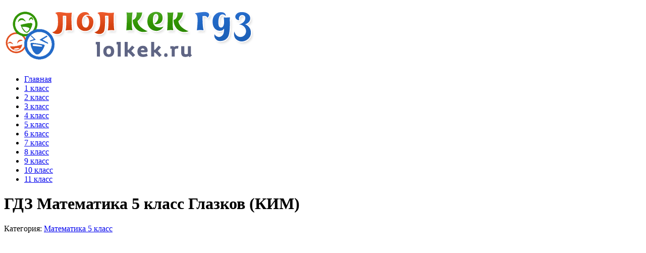

--- FILE ---
content_type: text/html; charset=UTF-8
request_url: http://lolkek.ru/matematika-5-klass-glazkov-kim.html
body_size: 28226
content:
<!DOCTYPE html>
<!--[if IE 7]>
<html class="ie ie7" lang="ru-RU">
<![endif]-->
<!--[if IE 8]>
<html class="ie ie8" lang="ru-RU">
<![endif]-->
<!--[if !(IE 7) | !(IE 8)  ]><!-->
<html lang="ru-RU">
<!--<![endif]-->
<head>
<meta charset="UTF-8" />
<meta name="viewport" content="width=device-width" />
<title>ГДЗ по математике 5 класс Глазков (КИМ) на ЛОЛ КЕК</title>
<link rel="profile" href="http://gmpg.org/xfn/11" />
<link rel="pingback" href="http://lolkek.ru/xmlrpc.php" />

<link rel="icon" href="http://lolkek.ru/favicon.ico" type="image/x-icon">
<link rel="shortcut icon" href="http://lolkek.ru/favicon.ico" type="image/x-icon"> 

<!--[if lt IE 9]>
<script src="http://lolkek.ru/wp-content/themes/iconic-one/js/html5.js" type="text/javascript"></script>
<![endif]-->

<!-- All in One SEO Pack 2.2.7.2 by Michael Torbert of Semper Fi Web Design[313,362] -->
<meta name="description" itemprop="description" content="Ответы по математике 5-го класса к контрольно-измерительным материалам Глазкова" />

<link rel="canonical" href="http://lolkek.ru/matematika-5-klass-glazkov-kim.html" />
<!-- /all in one seo pack -->
<link rel='dns-prefetch' href='//fonts.googleapis.com' />
<link rel='dns-prefetch' href='//s.w.org' />
<link rel="alternate" type="application/rss+xml" title="ГДЗ ЛОЛ &raquo; Лента" href="http://lolkek.ru/feed" />
<link rel="alternate" type="application/rss+xml" title="ГДЗ ЛОЛ &raquo; Лента комментариев" href="http://lolkek.ru/comments/feed" />
<link rel='stylesheet' id='themonic-fonts-css'  href='http://fonts.googleapis.com/css?family=Ubuntu:400,700&#038;subset=latin,latin-ext' type='text/css' media='all' />
<link rel='stylesheet' id='themonic-style-css'  href='http://lolkek.ru/wp-content/themes/iconic-one/style.css?ver=a105d4e804e51107e4b60953f80d26d7' type='text/css' media='all' />
<link rel='stylesheet' id='custom-style-css'  href='http://lolkek.ru/wp-content/themes/iconic-one/custom.css?ver=a105d4e804e51107e4b60953f80d26d7' type='text/css' media='all' />
<!--[if lt IE 9]>
<link rel='stylesheet' id='themonic-ie-css'  href='http://lolkek.ru/wp-content/themes/iconic-one/css/ie.css?ver=20130305' type='text/css' media='all' />
<![endif]-->
<link rel='https://api.w.org/' href='http://lolkek.ru/wp-json/' />
<link rel="EditURI" type="application/rsd+xml" title="RSD" href="http://lolkek.ru/xmlrpc.php?rsd" />
<link rel="wlwmanifest" type="application/wlwmanifest+xml" href="http://lolkek.ru/wp-includes/wlwmanifest.xml" /> 
<link rel='prev' title='История 5 класс Стоялова (атлас)' href='http://lolkek.ru/istoriya-5-klass-stoyalova-atlas.html' />
<link rel='next' title='Математика 5 класс Попова (КИМ)' href='http://lolkek.ru/matematika-5-klass-popova-kim.html' />

<link rel='shortlink' href='http://lolkek.ru/?p=1808' />
<link rel="alternate" type="application/json+oembed" href="http://lolkek.ru/wp-json/oembed/1.0/embed?url=http%3A%2F%2Flolkek.ru%2Fmatematika-5-klass-glazkov-kim.html" />
<link rel="alternate" type="text/xml+oembed" href="http://lolkek.ru/wp-json/oembed/1.0/embed?url=http%3A%2F%2Flolkek.ru%2Fmatematika-5-klass-glazkov-kim.html&#038;format=xml" />
<script src="http://ajax.googleapis.com/ajax/libs/jquery/1.4.1/jquery.min.js" type="text/javascript"><!--mce:0--></script>


<!--noindex-->

<script type="text/javascript" src="https://vk.com/js/api/openapi.js?160"></script>

<script type="text/javascript">
  VK.init({apiId: 6767319, onlyWidgets: true});
</script>



<script>window.yaContextCb = window.yaContextCb || [] </script> 
<script async src="https://yandex.ru/ads/system/context.js"></script>
<script async src="https://cdn.digitalcaramel.com/caramel.js"></script>

<!--/noindex-->

<style type="text/css">
	#calculator * {font-size: 16px;}
	#calculator table {border: solid 3px silver; border-spacing: 3px; background-color: #EEE; }
	#calculator table td {border-spacing: 3px;}
	input.display {width: 200px; text-align: right;}
	td.buttons {text-align: center;}	
	input[type= button] {width: 50px; height: 40px;}
</style>

<script async src="//pagead2.googlesyndication.com/pagead/js/adsbygoogle.js"></script>
<script>
     (adsbygoogle = window.adsbygoogle || []).push({
          google_ad_client: "ca-pub-3036121556735199",
          enable_page_level_ads: true
     });
</script>

</head>
<body class="single single-post postid-1808 single-format-standard custom-font-enabled single-author">

<div id="page" class="hfeed site">
	<header id="masthead" class="site-header" role="banner">
			
			<div class="logo"><a href="http://lolkek.ru/"><img src="http://lolkek.ru/img/logo.png"></a></div>

		
		
		<nav id="site-navigation" class="themonic-nav" role="navigation">
						<div class="menu-shapka-container"><ul id="menu-top" class="nav-menu"><li id="menu-item-5" class="menu-item menu-item-type-custom menu-item-object-custom menu-item-home menu-item-5"><a href="http://lolkek.ru/">Главная</a></li>
<li id="menu-item-7" class="menu-item menu-item-type-taxonomy menu-item-object-category menu-item-7"><a href="http://lolkek.ru/category/1-klass">1 класс</a></li>
<li id="menu-item-10" class="menu-item menu-item-type-taxonomy menu-item-object-category menu-item-10"><a href="http://lolkek.ru/category/2-klass">2 класс</a></li>
<li id="menu-item-11" class="menu-item menu-item-type-taxonomy menu-item-object-category menu-item-11"><a href="http://lolkek.ru/category/3-klass">3 класс</a></li>
<li id="menu-item-12" class="menu-item menu-item-type-taxonomy menu-item-object-category menu-item-12"><a href="http://lolkek.ru/category/4-klass">4 класс</a></li>
<li id="menu-item-13" class="menu-item menu-item-type-taxonomy menu-item-object-category current-post-ancestor menu-item-13"><a href="http://lolkek.ru/category/5-klass">5 класс</a></li>
<li id="menu-item-14" class="menu-item menu-item-type-taxonomy menu-item-object-category menu-item-14"><a href="http://lolkek.ru/category/6-klass">6 класс</a></li>
<li id="menu-item-15" class="menu-item menu-item-type-taxonomy menu-item-object-category menu-item-15"><a href="http://lolkek.ru/category/7-klass">7 класс</a></li>
<li id="menu-item-16" class="menu-item menu-item-type-taxonomy menu-item-object-category menu-item-16"><a href="http://lolkek.ru/category/8-klass">8 класс</a></li>
<li id="menu-item-17" class="menu-item menu-item-type-taxonomy menu-item-object-category menu-item-17"><a href="http://lolkek.ru/category/9-klass">9 класс</a></li>
<li id="menu-item-8" class="menu-item menu-item-type-taxonomy menu-item-object-category menu-item-8"><a href="http://lolkek.ru/category/10-klass">10 класс</a></li>
<li id="menu-item-9" class="menu-item menu-item-type-taxonomy menu-item-object-category menu-item-9"><a href="http://lolkek.ru/category/11-klass">11 класс</a></li>
</ul></div>		</nav><!-- #site-navigation -->
		<div class="clear"></div>
	</header><!-- #masthead -->

	<div id="main" class="wrapper">	<div id="primary" class="site-content">
		<div id="content" role="main" style="padding-bottom:40px;">
<h1 class="post-title">ГДЗ Математика 5 класс Глазков (КИМ)</h1>
<div class="name-category">Категория: <a href="http://lolkek.ru/category/5-klass/matematika-5" rel="category tag">Математика 5 класс</a></div>


<div style="padding:10px 0 30px 0; text-align:center;">
<!--noindex-->
<div id="vid_vpaut_div" style="display:inline-block;width:400px;height:240px" vid_vpaut_pl="7935"></div><script type="text/javascript" src="https://videoroll.net/js/vid_vpaut_script.js" async></script>
<!--/noindex-->
</div>


<div style="width:730px;">
<div style="float:left; padding-right:10px; clear:both;"><img width="173" height="250" src="http://lolkek.ru/wp-content/uploads/2017/02/glazkov-kim-5.jpeg" class="attachment-200x250 size-200x250 wp-post-image" alt="" /></div><!-- Start Shortcoder content --><!--noindex-->

<div id="adfox_164758689004998583"></div>
<script>
    window.yaContextCb.push(()=>{
        Ya.adfoxCode.createAdaptive({
            ownerId: 332443,
            containerId: 'adfox_164758689004998583',
            params: {
                p1: 'ctcjf',
                p2: 'gxnd'
            }
        }, ['phone'], {
            tabletWidth: 830,
            phoneWidth: 480,
            isAutoReloads: false
        })
    })
</script>
<script>
setInterval(function(){            
window.Ya.adfoxCode.reload('adfox_164758689004998583', {onlyIfWasVisible: true})
}, 30000);
</script>

<!--/noindex--><!-- End Shortcoder content --><!-- Start Shortcoder content --><!--noindex-->

<div id="adfox_164758689004998583"></div>
<script>
    window.yaContextCb.push(()=>{
        Ya.adfoxCode.createAdaptive({
            ownerId: 332443,
            containerId: 'adfox_164758689004998583',
            params: {
                p1: 'ctcjf',
                p2: 'gxnd'
            }
        }, ['phone'], {
            tabletWidth: 830,
            phoneWidth: 480,
            isAutoReloads: false
        })
    })
</script>
<script>
setInterval(function(){            
window.Ya.adfoxCode.reload('adfox_164758689004998583', {onlyIfWasVisible: true})
}, 30000);
</script>

<!--/noindex--><!-- End Shortcoder content -->

</div>



			
				
				
<div class="post_top">Контрольно-измерительные материалы (КИМ)<br />
Глазков Ю.А. и др.<br />
Экзамен</div>
<p><span id="more-1808"></span><br />
На этой странице сайта с готовыми ответами lolkek.ru расположен решебник к контрольно-измерительным материалам (КИМ) для 5 класса по математике автора Глазков. Пособие создано для родителей в помощь при контролировании процесса успеваемости учебного процесса.</p>
<div style="padding: 20px 0;"><!-- Start Shortcoder content --><!--noindex-->

<!--/noindex--><!-- End Shortcoder content --></div>
<p><a href="http://lolkek.ru/kalkulyator-onlajn" rel="nofollow" target="_blank"><img src="http://lolkek.ru/forcalc.gif"></a></p>
<div class="name_gdz_online">
<h2>Ответы по математике 5 класс Глазков (КИМ):</h2>
</div>
<div class="razdely_uchebn_lvl2">Тесты:</div>
<div class="img_link">
<a href="http://lolkek.ru/gdzimg/5klass/matematika/glazkov-kim/test/1.jpg">тест 1</a><a href="http://lolkek.ru/gdzimg/5klass/matematika/glazkov-kim/test/2.jpg">тест 2</a><a href="http://lolkek.ru/gdzimg/5klass/matematika/glazkov-kim/test/3.jpg">тест 3</a><a href="http://lolkek.ru/gdzimg/5klass/matematika/glazkov-kim/test/4.jpg">тест 4</a><a href="http://lolkek.ru/gdzimg/5klass/matematika/glazkov-kim/test/5.jpg">тест 5</a><a href="http://lolkek.ru/gdzimg/5klass/matematika/glazkov-kim/test/6.jpg">тест 6</a><a href="http://lolkek.ru/gdzimg/5klass/matematika/glazkov-kim/test/7.jpg">тест 7</a><a href="http://lolkek.ru/gdzimg/5klass/matematika/glazkov-kim/test/8.jpg">тест 8</a><a href="http://lolkek.ru/gdzimg/5klass/matematika/glazkov-kim/test/9.jpg">тест 9</a><a href="http://lolkek.ru/gdzimg/5klass/matematika/glazkov-kim/test/10.jpg">тест 10</a><a href="http://lolkek.ru/gdzimg/5klass/matematika/glazkov-kim/test/11.jpg">тест 11</a><a href="http://lolkek.ru/gdzimg/5klass/matematika/glazkov-kim/test/12.jpg">тест 12</a><a href="http://lolkek.ru/gdzimg/5klass/matematika/glazkov-kim/test/13.jpg">тест 13</a><a href="http://lolkek.ru/gdzimg/5klass/matematika/glazkov-kim/test/14.jpg">тест 14</a><a href="http://lolkek.ru/gdzimg/5klass/matematika/glazkov-kim/test/15.jpg">тест 15</a><a href="http://lolkek.ru/gdzimg/5klass/matematika/glazkov-kim/test/16.jpg">тест 16</a><a href="http://lolkek.ru/gdzimg/5klass/matematika/glazkov-kim/test/17.jpg">тест 17</a><a href="http://lolkek.ru/gdzimg/5klass/matematika/glazkov-kim/test/18.jpg">тест 18</a><a href="http://lolkek.ru/gdzimg/5klass/matematika/glazkov-kim/test/19.jpg">тест 19</a><a href="http://lolkek.ru/gdzimg/5klass/matematika/glazkov-kim/test/20.jpg">тест 20</a><a href="http://lolkek.ru/gdzimg/5klass/matematika/glazkov-kim/test/21.jpg">тест 21</a><a href="http://lolkek.ru/gdzimg/5klass/matematika/glazkov-kim/test/22.jpg">тест 22</a><a href="http://lolkek.ru/gdzimg/5klass/matematika/glazkov-kim/test/23.jpg">тест 23</a><a href="http://lolkek.ru/gdzimg/5klass/matematika/glazkov-kim/test/24.jpg">тест 24</a><a href="http://lolkek.ru/gdzimg/5klass/matematika/glazkov-kim/test/25.jpg">тест 25</a><a href="http://lolkek.ru/gdzimg/5klass/matematika/glazkov-kim/test/26.jpg">тест 26</a><a href="http://lolkek.ru/gdzimg/5klass/matematika/glazkov-kim/test/27.jpg">тест 27</a><a href="http://lolkek.ru/gdzimg/5klass/matematika/glazkov-kim/test/28.jpg">тест 28</a><a href="http://lolkek.ru/gdzimg/5klass/matematika/glazkov-kim/test/29.jpg">тест 29</a><a href="http://lolkek.ru/gdzimg/5klass/matematika/glazkov-kim/test/30.jpg">тест 30</a><a href="http://lolkek.ru/gdzimg/5klass/matematika/glazkov-kim/test/31.jpg">тест 31</a><a href="http://lolkek.ru/gdzimg/5klass/matematika/glazkov-kim/test/32.jpg">тест 32</a><a href="http://lolkek.ru/gdzimg/5klass/matematika/glazkov-kim/test/33.jpg">тест 33</a>
</div>
<div class="razdely_uchebn_lvl2">Контрольные работы:</div>
<div class="img_link">
<a href="http://lolkek.ru/gdzimg/5klass/matematika/glazkov-kim/kontr-rab/1.jpg">к/р 1</a><a href="http://lolkek.ru/gdzimg/5klass/matematika/glazkov-kim/kontr-rab/2.jpg">к/р 2</a><a href="http://lolkek.ru/gdzimg/5klass/matematika/glazkov-kim/kontr-rab/3.jpg">к/р 3</a><a href="http://lolkek.ru/gdzimg/5klass/matematika/glazkov-kim/kontr-rab/4.jpg">к/р 4</a><a href="http://lolkek.ru/gdzimg/5klass/matematika/glazkov-kim/kontr-rab/5.jpg">к/р 5</a><a href="http://lolkek.ru/gdzimg/5klass/matematika/glazkov-kim/kontr-rab/6.jpg">к/р 6</a><a href="http://lolkek.ru/gdzimg/5klass/matematika/glazkov-kim/kontr-rab/7.jpg">к/р 7</a><a href="http://lolkek.ru/gdzimg/5klass/matematika/glazkov-kim/kontr-rab/8.jpg">к/р 8</a><a href="http://lolkek.ru/gdzimg/5klass/matematika/glazkov-kim/kontr-rab/9.jpg">к/р 9</a><a href="http://lolkek.ru/gdzimg/5klass/matematika/glazkov-kim/kontr-rab/10.jpg">к/р 10</a><a href="http://lolkek.ru/gdzimg/5klass/matematika/glazkov-kim/kontr-rab/11.jpg">к/р 11</a><a href="http://lolkek.ru/gdzimg/5klass/matematika/glazkov-kim/kontr-rab/12.jpg">к/р 12</a><a href="http://lolkek.ru/gdzimg/5klass/matematika/glazkov-kim/kontr-rab/13.jpg">к/р 13</a><a href="http://lolkek.ru/gdzimg/5klass/matematika/glazkov-kim/kontr-rab/14.jpg">к/р 14</a>
</div>
<div class="gdz_otvet">
<div id="prev_img">&larr; Предыдущая</div>
<div id="num_img">Тест 1</div>
<div id="next_img">Следующая &rarr;</div>
<p><!-- Start Shortcoder content --><div style="margin:0;">
<!--noindex-->
<div id='podm'>

<div caramel-id="01j78m0qk07gm2f4kq8sb2pwqb"></div>

</div>
<!--/noindex-->
</div><!-- End Shortcoder content --><br />
<img id="view_img" src="http://lolkek.ru/gdzimg/5klass/matematika/glazkov-kim/test/1.jpg">
</div>
<!--noindex-->
<div style="clear:both; text-align:center;">

<div id="adfox_164758701781221147"></div>
<script>
    window.yaContextCb.push(()=>{
        Ya.adfoxCode.createAdaptive({
            ownerId: 332443,
            containerId: 'adfox_164758701781221147',
            params: {
                p1: 'ctcjh',
                p2: 'gxnd'
            }
        }, ['phone'], {
            tabletWidth: 830,
            phoneWidth: 480,
            isAutoReloads: false
        })
    })
</script>
<script>
setInterval(function(){            
window.Ya.adfoxCode.reload('adfox_164758701781221147', {onlyIfWasVisible: true})
}, 30000);
</script>

<div id="adfox_164758715478341662"></div>
<script>
    window.yaContextCb.push(()=>{
        Ya.adfoxCode.createAdaptive({
            ownerId: 332443,
            containerId: 'adfox_164758715478341662',
            params: {
                p1: 'ctcjj',
                p2: 'hjxt'
            }
        }, ['desktop'], {
            tabletWidth: 830,
            phoneWidth: 480,
            isAutoReloads: false
        })
    })
</script>
<script>
setInterval(function(){            
window.Ya.adfoxCode.reload('adfox_164758715478341662', {onlyIfWasVisible: true})
}, 30000);
</script>

</div>
<!--/noindex-->

<div class="related_posts">
 <h3>Еще решебники из раздела Математика 5 класс</h3>
 <div> <a href="http://lolkek.ru/matematika-5-klass-safonova-tetrad-ekzamenator.html" title="Математика 5 класс Сафонова (тетрадь-экзаменатор)">
 <div class="related_posts_box"><img width="250" height="332" src="http://lolkek.ru/wp-content/uploads/2017/03/safonova-tetrad-exzamenator-5.jpg" class="attachment-post-thumbnail size-post-thumbnail wp-post-image" alt="" srcset="http://lolkek.ru/wp-content/uploads/2017/03/safonova-tetrad-exzamenator-5.jpg 250w, http://lolkek.ru/wp-content/uploads/2017/03/safonova-tetrad-exzamenator-5-226x300.jpg 226w" sizes="(max-width: 250px) 100vw, 250px" /> Математика 5 класс Сафонова (тетрадь-экзаменатор)</div></a>
  <a href="http://lolkek.ru/matematika-5-klass-nikolskij.html" title="Математика 5 класс Никольский">
 <div class="related_posts_box"><img width="300" height="403" src="http://lolkek.ru/wp-content/uploads/2016/11/nikolskij-5.jpg" class="attachment-post-thumbnail size-post-thumbnail wp-post-image" alt="" srcset="http://lolkek.ru/wp-content/uploads/2016/11/nikolskij-5.jpg 300w, http://lolkek.ru/wp-content/uploads/2016/11/nikolskij-5-223x300.jpg 223w" sizes="(max-width: 300px) 100vw, 300px" /> Математика 5 класс Никольский</div></a>
  <a href="http://lolkek.ru/matematika-5-klass-potapov-rabochaya-tetrad.html" title="Математика 5 класс Потапов (рабочая тетрадь)">
 <div class="related_posts_box"><img width="300" height="403" src="http://lolkek.ru/wp-content/uploads/2016/11/potapov-tetrad-5.jpg" class="attachment-post-thumbnail size-post-thumbnail wp-post-image" alt="" srcset="http://lolkek.ru/wp-content/uploads/2016/11/potapov-tetrad-5.jpg 300w, http://lolkek.ru/wp-content/uploads/2016/11/potapov-tetrad-5-223x300.jpg 223w" sizes="(max-width: 300px) 100vw, 300px" /> Математика 5 класс Потапов (рабочая тетрадь)</div></a>
  <a href="http://lolkek.ru/matematika-5-klass-rudnickaya-rabochaya-tetrad.html" title="Математика 5 класс Рудницкая (рабочая тетрадь)">
 <div class="related_posts_box"><img width="170" height="238" src="http://lolkek.ru/wp-content/uploads/2017/03/rudnickaj-tetrad-5.jpg" class="attachment-post-thumbnail size-post-thumbnail wp-post-image" alt="" /> Математика 5 класс Рудницкая (рабочая тетрадь)</div></a>
  <a href="http://lolkek.ru/matematika-5-klass-tulchinskaya-testy.html" title="Математика 5 класс Тульчинская (тесты)">
 <div class="related_posts_box"><img width="250" height="350" src="http://lolkek.ru/wp-content/uploads/2015/10/tulchinskay-test-5.jpg" class="attachment-post-thumbnail size-post-thumbnail wp-post-image" alt="" srcset="http://lolkek.ru/wp-content/uploads/2015/10/tulchinskay-test-5.jpg 250w, http://lolkek.ru/wp-content/uploads/2015/10/tulchinskay-test-5-214x300.jpg 214w" sizes="(max-width: 250px) 100vw, 250px" /> Математика 5 класс Тульчинская (тесты)</div></a>
  <a href="http://lolkek.ru/matematika-5-klass-bunimovich-tetrad-trenazhyor.html" title="Математика 5 класс Бунимович (тетрадь-тренажёр)">
 <div class="related_posts_box"><img width="250" height="332" src="http://lolkek.ru/wp-content/uploads/2017/03/bunimovich-tetrad-trenazher-5.jpg" class="attachment-post-thumbnail size-post-thumbnail wp-post-image" alt="" srcset="http://lolkek.ru/wp-content/uploads/2017/03/bunimovich-tetrad-trenazher-5.jpg 250w, http://lolkek.ru/wp-content/uploads/2017/03/bunimovich-tetrad-trenazher-5-226x300.jpg 226w" sizes="(max-width: 250px) 100vw, 250px" /> Математика 5 класс Бунимович (тетрадь-тренажёр)</div></a>
  <a href="http://lolkek.ru/matematika-5-klass-merzlyak.html" title="Математика 5 класс Мерзляк">
 <div class="related_posts_box"><img width="300" height="401" src="http://lolkek.ru/wp-content/uploads/2016/11/merzlyak-5.jpg" class="attachment-post-thumbnail size-post-thumbnail wp-post-image" alt="" srcset="http://lolkek.ru/wp-content/uploads/2016/11/merzlyak-5.jpg 300w, http://lolkek.ru/wp-content/uploads/2016/11/merzlyak-5-224x300.jpg 224w" sizes="(max-width: 300px) 100vw, 300px" /> Математика 5 класс Мерзляк</div></a>
  <a href="http://lolkek.ru/matematika-5-klass-rudnickaya-testy-k-uchebniku-vilenkina.html" title="Математика 5 класс Рудницкая (тесты к учебнику Виленкина)">
 <div class="related_posts_box"><img width="200" height="285" src="http://lolkek.ru/wp-content/uploads/2017/03/rudnickaj-test-k-uch-vilenkina-5.jpeg" class="attachment-post-thumbnail size-post-thumbnail wp-post-image" alt="" /> Математика 5 класс Рудницкая (тесты к учебнику Виленкина)</div></a>
 </div> </div>



<!-- Start Shortcoder content --><div class="comment">
<!--noindex-->
<div style="padding-bottom:10px;">
<div id="vk_like"></div>
<script type="text/javascript">
VK.Widgets.Like("vk_like", {type: "button", height: 30});
</script>
</div>

<div id="vk_comments"></div>
<script type="text/javascript">
VK.Widgets.Comments("vk_comments", {limit: 5, width: "726", attach: "graffiti"});
</script>
<!--/noindex-->
</div><!-- End Shortcoder content -->
<script type="text/javascript" src="http://lolkek.ru/gdznav.js"></script>


				

			
		</div>
	</div>


			<div id="secondary" class="widget-area" role="complementary">
			<aside id="execphp-3"  class="widget widget_execphp"><p class="widget-title">Онлайн калькулятор</p>			<div class="execphpwidget"><form name="calc" id="calculator" class="calculator">
	<table>
	<tr>
	<td>
		<input type="text" name="input" size="16" class="display">
	</td>
	</tr>
	<tr>
	<td class="buttons">
		<input type="button" name="one" value="1" OnClick="calc.input.value += '1'">
		<input type="button" name="two" value="2" OnClick="calc.input.value += '2'">
		<input type="button" name="three" value="3" OnClick="calc.input.value += '3'">
		<input type="button" name="add" value="+" OnClick="calc.input.value += '+'">
		<input type="button" name="four" value="4" OnClick="calc.input.value += '4'">
		<input type="button" name="five" value="5" OnClick="calc.input.value += '5'">
		<input type="button" name="six" value="6" OnClick="calc.input.value += '6'">
		<input type="button" name="sub" value="-" OnClick="calc.input.value += '-'">
		<input type="button" name="seven" value="7" OnClick="calc.input.value += '7'">
		<input type="button" name="eight" value="8" OnClick="calc.input.value += '8'">
		<input type="button" name="nine" value="9" OnClick="calc.input.value += '9'">
		<input type="button" name="mul" value="x" OnClick="calc.input.value += '*'">
		<input type="button" name="clear" value="c" OnClick="calc.input.value = ''">
		<input type="button" name="zero" value="0" OnClick="calc.input.value += '0'">
		<input type="button" name="doit" value="=" OnClick="calc.input.value = eval(calc.input.value)">
		<input type="button" name="div"  value="/" OnClick="calc.input.value += '/'">
	</td>
	</tr>
	</table>
</form>

<div style="text-align:center; padding-top:10px; font-size:20px;"><a href="http://lolkek.ru/kalkulyator-onlajn" rel="nofollow" target="_blank" style="color:#0B91EA;"> Больше калькуляторов</a></div></div>
		</aside><aside id="text-4"  class="widget widget_text"><p class="widget-title">Отдых от уроков</p>			<div class="textwidget"><a href="http://lolkek.ru/igry" rel="nofollow" target="_blank"><img src="http://lolkek.ru/img/gamelogo.jpg"></a>

</div>
		</aside><aside id="text-3"  class="widget widget_text">			<div class="textwidget"><script type="text/javascript"> $(window).scroll(function() {if ($(this).scrollTop()>2000) $('#scrollable').css({'position':'fixed','top':'30px'});else $('#scrollable').css({'top':'3000px','position':'static'});});</script> <div id='scrollable' style="width:240px">

<!--noindex-->

<script async src="//pagead2.googlesyndication.com/pagead/js/adsbygoogle.js"></script>
<ins class="adsbygoogle"
     style="display:block"
     data-ad-client="ca-pub-3036121556735199"
     data-ad-slot="1604373369"
     data-ad-format="auto"></ins>
<script>
(adsbygoogle = window.adsbygoogle || []).push({});
</script>

<!--/noindex-->

</div>







</div>
		</aside>		</div><!-- #secondary -->
		</div><!-- #main .wrapper -->
	<footer id="colophon" role="contentinfo">
		<div class="site-info">
		<div class="footercopy">&copy; 2026 <a href="http://lolkek.ru">ГДЗ ЛОЛ КЕК</a></div>
		<div class="footercredit"><!--noindex-->
<script type="text/javascript">
document.write("<a href='//www.liveinternet.ru/click' "+
"target=_blank "+
"rel=nofollow><img src='//counter.yadro.ru/hit?t45.12;r"+
escape(document.referrer)+((typeof(screen)=="undefined")?"":
";s"+screen.width+"*"+screen.height+"*"+(screen.colorDepth?
screen.colorDepth:screen.pixelDepth))+";u"+escape(document.URL)+
";h"+escape(document.title.substring(0,150))+";"+Math.random()+
"' alt='' title='LiveInternet' "+
"border='0' width='31' height='31'><\/a>")
</script>
<!--/noindex-->


</div>
		<div class="clear"></div>
		</div><!-- .site-info -->
		</footer><!-- #colophon -->
		<div class="site-wordpress">
				</div>
</div><!-- #page -->

<script type='text/javascript' src='http://lolkek.ru/wp-content/themes/iconic-one/js/selectnav.js?ver=1.0'></script>
<script type='text/javascript' src='http://lolkek.ru/wp-includes/js/wp-embed.min.js?ver=a105d4e804e51107e4b60953f80d26d7'></script>

<!--noindex-->

                <div class="dc_catfish_desk">
                    <div class="dc-cat-desk">
                     
<div id="adfox_166512160501893302"></div>
<script>
    window.yaContextCb.push(()=>{
        Ya.adfoxCode.create({
            ownerId: 332443,
            containerId: 'adfox_166512160501893302',
            params: {
                p1: 'cvxwj',
                p2: 'heyb'
            }
        })
    })
</script>

                    </div>
                    <span class="dc-close-desk">×</span>
                </div>


<div id="adfox_167049108950319641"></div>
<script>
		setTimeout(() => {
			const dcMakeFullscreen = new DCFullscreen();
			window.yaContextCb.push(() => {
			Ya.adfoxCode.createAdaptive(
			{
			ownerId: 332443,
			fullscreen: true,
			containerId: "adfox_167049108950319641",
			params: {
				p1: 'cwoiq',
                                p2: 'hswb',
			},
			onLoad: function (data) {
				dcMakeFullscreen.init(data, 5, 5, "adfox_167049108950319641");
			},
			onRender: function () {
				console.log("render");
			},
			onError: function (error) {
				console.log(error);
			},
			onStub: function () {
				console.log("onstub");
			},
		},
		["phone"],
		{
			tabletWidth: 830,
			phoneWidth: 480,
			isAutoReloads: false,
		}
	);
});
}, "10000")
</script>

<!--/noindex-->

</body>
</html>

--- FILE ---
content_type: text/html; charset=utf-8
request_url: https://www.google.com/recaptcha/api2/aframe
body_size: 257
content:
<!DOCTYPE HTML><html><head><meta http-equiv="content-type" content="text/html; charset=UTF-8"></head><body><script nonce="Y-YF24iia4PiUvV79Q98EQ">/** Anti-fraud and anti-abuse applications only. See google.com/recaptcha */ try{var clients={'sodar':'https://pagead2.googlesyndication.com/pagead/sodar?'};window.addEventListener("message",function(a){try{if(a.source===window.parent){var b=JSON.parse(a.data);var c=clients[b['id']];if(c){var d=document.createElement('img');d.src=c+b['params']+'&rc='+(localStorage.getItem("rc::a")?sessionStorage.getItem("rc::b"):"");window.document.body.appendChild(d);sessionStorage.setItem("rc::e",parseInt(sessionStorage.getItem("rc::e")||0)+1);localStorage.setItem("rc::h",'1769019407574');}}}catch(b){}});window.parent.postMessage("_grecaptcha_ready", "*");}catch(b){}</script></body></html>

--- FILE ---
content_type: application/javascript
request_url: http://lolkek.ru/gdznav.js
body_size: 1514
content:
jQuery(document).ready(function ($) {
	all_num=$(".img_link a").length-1;
	num=0;
	$(".img_link a").click(function(){
		num=$(".img_link a").index(this);
		$("#num_img").text($(this).text());
		$("#view_img").attr('src', $(this).attr('href'));
		$("html,body").animate({scrollTop:$("#prev_img").offset().top-30},"slow");
		return false;
	});


	$("#next_img").click(function(){
		if (num==all_num) num=0;
		else num++;
	});


	$("#prev_img").click(function(){
		if (num==0) num=all_num;
		else num--;
	});

	$("#next_img, #prev_img").click(function(){
		$("#num_img").text($(".img_link a").eq(num).text());
		$("#view_img").attr('src', $(".img_link a").eq(num).attr('href'));
	});





	all_num2=$(".img_link2 a").length-1;
	num2=0;
	$(".img_link2 a").click(function(){
		num2=$(".img_link2 a").index(this);
		$("#num_img2").text($(this).text());
		$("#view_img2").attr('src', $(this).attr('href'));
		$("html,body").animate({scrollTop:$("#prev_img").offset().top-30},"slow");
		return false;
	});


	$("#next_img2").click(function(){
		if (num2==all_num2) num2=0;
		else num2++;
	});


	$("#prev_img2").click(function(){
		if (num2==0) num2=all_num2;
		else num2--;
	});

	$("#next_img2, #prev_img2").click(function(){
		$("#num_img2").text($(".img_link2 a").eq(num2).text());
		$("#view_img2").attr('src', $(".img_link2 a").eq(num2).attr('href'));
	});




	$("#next_img, #prev_img, #next_img2, #prev_img2").mousedown(function(event){
		event.stopPropagation();
		event.preventDefault();
		return false;
	});
});